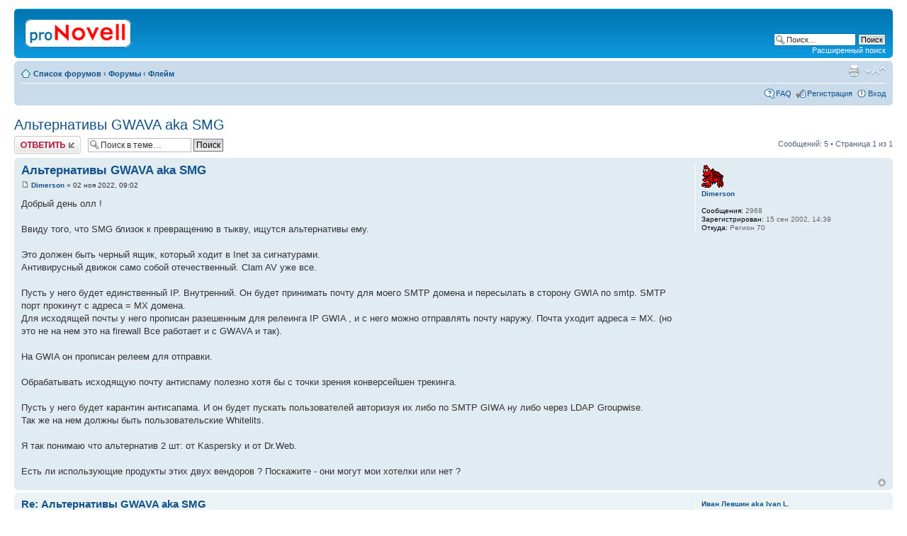

--- FILE ---
content_type: text/html; charset=UTF-8
request_url: http://novell.org.ru/forum/viewtopic.php?p=82728
body_size: 5449
content:
<!DOCTYPE html PUBLIC "-//W3C//DTD XHTML 1.0 Strict//EN" "http://www.w3.org/TR/xhtml1/DTD/xhtml1-strict.dtd">
<html xmlns="http://www.w3.org/1999/xhtml" dir="ltr" lang="ru-ru" xml:lang="ru-ru">
<head>

<meta http-equiv="content-type" content="text/html; charset=UTF-8" />
<meta http-equiv="content-style-type" content="text/css" />
<meta http-equiv="content-language" content="ru-ru" />
<meta http-equiv="imagetoolbar" content="no" />
<meta name="resource-type" content="document" />
<meta name="distribution" content="global" />
<meta name="copyright" content="2002-2010 proNovell Team" />
<meta name="keywords" content="" />
<meta name="description" content="" />
<meta http-equiv="X-UA-Compatible" content="IE=EmulateIE7; IE=EmulateIE9" />

<title>proNovell &bull; Просмотр темы - Альтернативы GWAVA aka SMG</title>



<script type="text/javascript">
// <![CDATA[
	var jump_page = 'Введите номер страницы, на которую хотите перейти:';
	var on_page = '1';
	var per_page = '';
	var base_url = '';
	var style_cookie = 'phpBBstyle';
	var style_cookie_settings = '; path=/; domain=novell.org.ru';
	var onload_functions = new Array();
	var onunload_functions = new Array();

	

	/**
	* Find a member
	*/
	function find_username(url)
	{
		popup(url, 760, 570, '_usersearch');
		return false;
	}

	/**
	* New function for handling multiple calls to window.onload and window.unload by pentapenguin
	*/
	window.onload = function()
	{
		for (var i = 0; i < onload_functions.length; i++)
		{
			eval(onload_functions[i]);
		}
	}

	window.onunload = function()
	{
		for (var i = 0; i < onunload_functions.length; i++)
		{
			eval(onunload_functions[i]);
		}
	}

// ]]>
</script>
<script type="text/javascript" src="./styles/prosilver/template/styleswitcher.js"></script>
<script type="text/javascript" src="./styles/prosilver/template/forum_fn.js"></script>

<link href="./styles/prosilver/theme/print.css" rel="stylesheet" type="text/css" media="print" title="printonly" />
<link href="./style.php?id=1&amp;lang=en&amp;sid=775c3bf934456e23c7c317a2afc28b39" rel="stylesheet" type="text/css" media="screen, projection" />

<link href="./styles/prosilver/theme/normal.css" rel="stylesheet" type="text/css" title="A" />
<link href="./styles/prosilver/theme/medium.css" rel="alternate stylesheet" type="text/css" title="A+" />
<link href="./styles/prosilver/theme/large.css" rel="alternate stylesheet" type="text/css" title="A++" />



</head>

<body id="phpbb" class="section-viewtopic ltr">

<div id="wrap">
	<a id="top" name="top" accesskey="t"></a>
	<div id="page-header">
		<div class="headerbar">
			<div class="inner"><span class="corners-top"><span></span></span>

			<div id="site-description">
				<a href="./index.php?sid=775c3bf934456e23c7c317a2afc28b39" title="Список форумов" id="logo"><img src="./styles/prosilver/imageset/proNovell.gif" width="150" height="40" alt="" title="" /></a>
				<p class="skiplink"><a href="#start_here">Пропустить</a></p>
			</div>

		
			<div id="search-box">
				<form action="./search.php?sid=775c3bf934456e23c7c317a2afc28b39" method="post" id="search">
				<fieldset>
					<input name="keywords" id="keywords" type="text" maxlength="128" title="Ключевые слова" class="inputbox search" value="Поиск…" onclick="if(this.value=='Поиск…')this.value='';" onblur="if(this.value=='')this.value='Поиск…';" />
					<input class="button2" value="Поиск" type="submit" /><br />
					<a href="./search.php?sid=775c3bf934456e23c7c317a2afc28b39" title="Параметры расширенного поиска">Расширенный поиск</a> 
				</fieldset>
				</form>
			</div>
		

			<span class="corners-bottom"><span></span></span></div>
		</div>

		<div class="navbar">
			<div class="inner"><span class="corners-top"><span></span></span>

			<ul class="linklist navlinks">
				<li class="icon-home"><a href="./index.php?sid=775c3bf934456e23c7c317a2afc28b39" accesskey="h">Список форумов</a>  <strong>&#8249;</strong> <a href="./viewforum.php?f=7&amp;sid=775c3bf934456e23c7c317a2afc28b39">Форумы</a> <strong>&#8249;</strong> <a href="./viewforum.php?f=2&amp;sid=775c3bf934456e23c7c317a2afc28b39">Флейм</a></li>

				<li class="rightside"><a href="#" onclick="fontsizeup(); return false;" onkeypress="return fontsizeup(event);" class="fontsize" title="Изменить размер шрифта">Изменить размер шрифта</a></li>

				<li class="rightside"><a href="./viewtopic.php?f=2&amp;t=12249&amp;sid=775c3bf934456e23c7c317a2afc28b39&amp;view=print" title="Версия для печати" accesskey="p" class="print">Версия для печати</a></li>
			</ul>

			

			<ul class="linklist rightside">
				<li class="icon-faq"><a href="./faq.php?sid=775c3bf934456e23c7c317a2afc28b39" title="Часто задаваемые вопросы">FAQ</a></li>
				<li class="icon-register"><a href="./ucp.php?mode=register&amp;sid=775c3bf934456e23c7c317a2afc28b39">Регистрация</a></li>
					<li class="icon-logout"><a href="./ucp.php?mode=login&amp;sid=775c3bf934456e23c7c317a2afc28b39" title="Вход" accesskey="x">Вход</a></li>
				
			</ul>

			<span class="corners-bottom"><span></span></span></div>
		</div>

	</div>

	<a name="start_here"></a>
	<div id="page-body">
		
<h2><a href="./viewtopic.php?f=2&amp;t=12249&amp;sid=775c3bf934456e23c7c317a2afc28b39">Альтернативы GWAVA aka SMG</a></h2>
<!-- NOTE: remove the style="display: none" when you want to have the forum description on the topic body --><div style="display: none !important;">Для любителей просто поболтать<br /></div>

<div class="topic-actions">

	<div class="buttons">
	
		<div class="reply-icon"><a href="./posting.php?mode=reply&amp;f=2&amp;t=12249&amp;sid=775c3bf934456e23c7c317a2afc28b39" title="Ответить"><span></span>Ответить</a></div>
	
	</div>

	
		<div class="search-box">
			<form method="post" id="topic-search" action="./search.php?t=12249&amp;sid=775c3bf934456e23c7c317a2afc28b39">
			<fieldset>
				<input class="inputbox search tiny"  type="text" name="keywords" id="search_keywords" size="20" value="Поиск в теме…" onclick="if(this.value=='Поиск в теме…')this.value='';" onblur="if(this.value=='')this.value='Поиск в теме…';" />
				<input class="button2" type="submit" value="Поиск" />
				<input type="hidden" value="12249" name="t" />
				<input type="hidden" value="msgonly" name="sf" />
			</fieldset>
			</form>
		</div>
	
		<div class="pagination">
			Сообщений: 5
			 &bull; Страница <strong>1</strong> из <strong>1</strong>
		</div>
	

</div>
<div class="clear"></div>


	<div id="p82728" class="post bg2">
		<div class="inner"><span class="corners-top"><span></span></span>

		<div class="postbody">
			

			<h3 class="first"><a href="#p82728">Альтернативы GWAVA aka SMG</a></h3>
			<p class="author"><a href="./viewtopic.php?p=82728&amp;sid=775c3bf934456e23c7c317a2afc28b39#p82728"><img src="./styles/prosilver/imageset/icon_post_target.gif" width="11" height="9" alt="Сообщение" title="Сообщение" /></a> <strong><a href="./memberlist.php?mode=viewprofile&amp;u=386&amp;sid=775c3bf934456e23c7c317a2afc28b39">Dimerson</a></strong> &raquo; 02 ноя 2022, 09:02 </p>

			

			<div class="content">Добрый день олл !<br /><br />Ввиду того, что SMG близок к превращению в тыкву, ищутся альтернативы ему.<br /><br />Это должен быть черный ящик, который ходит в Inet за сигнатурами.<br />Антивирусный движок само собой отечественный. Clam AV уже все. <br /><br />Пусть у него будет единственный IP. Внутренний. Он будет принимать почту для моего SMTP домена и пересылать в сторону GWIA по smtp. SMTP порт прокинут с адреса = MX домена.<br />Для исходящей почты у него прописан разешенным для релеинга IP GWIA , и с него можно отправлять почту наружу.  Почта уходит адреса = MX. (но это не на нем это на firewall Все работает и с GWAVA и так).<br /><br />На GWIA он прописан релеем для отправки.<br /><br />Обрабатывать исходящую почту антиспаму полезно хотя бы с точки зрения конверсейшен трекинга.<br /><br />Пусть у него будет карантин антисапама. И он будет пускать пользователей авторизуя их либо по SMTP GIWA ну либо через LDAP Groupwise.<br />Так же на нем должны быть пользовательские Whitelits.<br /><br />Я так понимаю что альтернатив 2 шт: от Kaspersky и от Dr.Web.<br /><br />Есть ли использующие продукты этих двух вендоров ? Поскажите - они могут мои хотелки или нет ?</div>

			

		</div>

		
			<dl class="postprofile" id="profile82728">
			<dt>
				<a href="./memberlist.php?mode=viewprofile&amp;u=386&amp;sid=775c3bf934456e23c7c317a2afc28b39"><img src="./images/avatars/gallery/faces4/165.gif" width="31" height="32" alt="Аватара пользователя" /></a><br />
				<a href="./memberlist.php?mode=viewprofile&amp;u=386&amp;sid=775c3bf934456e23c7c317a2afc28b39">Dimerson</a>
			</dt>

			

		<dd>&nbsp;</dd>

		<dd><strong>Сообщения:</strong> 2968</dd><dd><strong>Зарегистрирован:</strong> 15 сен 2002, 14:39</dd><dd><strong>Откуда:</strong> Регион 70</dd>

		</dl>
	

		<div class="back2top"><a href="#wrap" class="top" title="Вернуться к началу">Вернуться к началу</a></div>

		<span class="corners-bottom"><span></span></span></div>
	</div>

	<hr class="divider" />

	<div id="p82730" class="post bg1">
		<div class="inner"><span class="corners-top"><span></span></span>

		<div class="postbody">
			

			<h3 ><a href="#p82730">Re: Альтернативы GWAVA aka SMG</a></h3>
			<p class="author"><a href="./viewtopic.php?p=82730&amp;sid=775c3bf934456e23c7c317a2afc28b39#p82730"><img src="./styles/prosilver/imageset/icon_post_target.gif" width="11" height="9" alt="Сообщение" title="Сообщение" /></a> <strong><a href="./memberlist.php?mode=viewprofile&amp;u=43&amp;sid=775c3bf934456e23c7c317a2afc28b39">Иван Левшин aka Ivan L.</a></strong> &raquo; 02 ноя 2022, 09:55 </p>

			

			<div class="content">Любой, на самом деле, антиспам, работающий с SMTP - тот же InfoWatch (он тоже в &quot;реестре отечественного ПО&quot; числится).</div>

			

		</div>

		
			<dl class="postprofile" id="profile82730">
			<dt>
				<a href="./memberlist.php?mode=viewprofile&amp;u=43&amp;sid=775c3bf934456e23c7c317a2afc28b39">Иван Левшин aka Ivan L.</a>
			</dt>

			

		<dd>&nbsp;</dd>

		<dd><strong>Сообщения:</strong> 2608</dd><dd><strong>Зарегистрирован:</strong> 05 июн 2002, 18:36</dd><dd><strong>Откуда:</strong> Новомосковск, Тул. обл.</dd>

		</dl>
	

		<div class="back2top"><a href="#wrap" class="top" title="Вернуться к началу">Вернуться к началу</a></div>

		<span class="corners-bottom"><span></span></span></div>
	</div>

	<hr class="divider" />

	<div id="p82731" class="post bg2">
		<div class="inner"><span class="corners-top"><span></span></span>

		<div class="postbody">
			

			<h3 ><a href="#p82731">Re: Альтернативы GWAVA aka SMG</a></h3>
			<p class="author"><a href="./viewtopic.php?p=82731&amp;sid=775c3bf934456e23c7c317a2afc28b39#p82731"><img src="./styles/prosilver/imageset/icon_post_target.gif" width="11" height="9" alt="Сообщение" title="Сообщение" /></a> <strong><a href="./memberlist.php?mode=viewprofile&amp;u=386&amp;sid=775c3bf934456e23c7c317a2afc28b39">Dimerson</a></strong> &raquo; 02 ноя 2022, 10:03 </p>

			

			<div class="content">Ну он скорее реверс-антиспам (для борьбы с протечками <img src="./images/smilies/icon_smile.gif" alt=":)" title="Smile" /> ?</div>

			

		</div>

		
			<dl class="postprofile" id="profile82731">
			<dt>
				<a href="./memberlist.php?mode=viewprofile&amp;u=386&amp;sid=775c3bf934456e23c7c317a2afc28b39"><img src="./images/avatars/gallery/faces4/165.gif" width="31" height="32" alt="Аватара пользователя" /></a><br />
				<a href="./memberlist.php?mode=viewprofile&amp;u=386&amp;sid=775c3bf934456e23c7c317a2afc28b39">Dimerson</a>
			</dt>

			

		<dd>&nbsp;</dd>

		<dd><strong>Сообщения:</strong> 2968</dd><dd><strong>Зарегистрирован:</strong> 15 сен 2002, 14:39</dd><dd><strong>Откуда:</strong> Регион 70</dd>

		</dl>
	

		<div class="back2top"><a href="#wrap" class="top" title="Вернуться к началу">Вернуться к началу</a></div>

		<span class="corners-bottom"><span></span></span></div>
	</div>

	<hr class="divider" />

	<div id="p82732" class="post bg1">
		<div class="inner"><span class="corners-top"><span></span></span>

		<div class="postbody">
			

			<h3 ><a href="#p82732">Re: Альтернативы GWAVA aka SMG</a></h3>
			<p class="author"><a href="./viewtopic.php?p=82732&amp;sid=775c3bf934456e23c7c317a2afc28b39#p82732"><img src="./styles/prosilver/imageset/icon_post_target.gif" width="11" height="9" alt="Сообщение" title="Сообщение" /></a> <strong><a href="./memberlist.php?mode=viewprofile&amp;u=6397&amp;sid=775c3bf934456e23c7c317a2afc28b39">URRY</a></strong> &raquo; 02 ноя 2022, 14:41 </p>

			

			<div class="content">Clamav не совсем все , вот действующая ссыль от мелкомягких<br /><!-- m --><a class="postlink" href="https://packages.microsoft.com/clamav/">https://packages.microsoft.com/clamav/</a><!-- m --></div>

			

		</div>

		
			<dl class="postprofile" id="profile82732">
			<dt>
				<a href="./memberlist.php?mode=viewprofile&amp;u=6397&amp;sid=775c3bf934456e23c7c317a2afc28b39">URRY</a>
			</dt>

			

		<dd>&nbsp;</dd>

		<dd><strong>Сообщения:</strong> 202</dd><dd><strong>Зарегистрирован:</strong> 13 май 2012, 22:40</dd>

		</dl>
	

		<div class="back2top"><a href="#wrap" class="top" title="Вернуться к началу">Вернуться к началу</a></div>

		<span class="corners-bottom"><span></span></span></div>
	</div>

	<hr class="divider" />

	<div id="p82733" class="post bg2">
		<div class="inner"><span class="corners-top"><span></span></span>

		<div class="postbody">
			

			<h3 ><a href="#p82733">Re: Альтернативы GWAVA aka SMG</a></h3>
			<p class="author"><a href="./viewtopic.php?p=82733&amp;sid=775c3bf934456e23c7c317a2afc28b39#p82733"><img src="./styles/prosilver/imageset/icon_post_target.gif" width="11" height="9" alt="Сообщение" title="Сообщение" /></a> <strong><a href="./memberlist.php?mode=viewprofile&amp;u=386&amp;sid=775c3bf934456e23c7c317a2afc28b39">Dimerson</a></strong> &raquo; 02 ноя 2022, 16:32 </p>

			

			<div class="content">Сегодня весь день штудирую мануалы по решениям от DrWeb и Kaspersky.<br />В тупую я так понимаю по smtp авторизоваться для доступа в карантин итд они не умеют (может я просто не увидел), но Kaspersky Secure Mail Gateway умеет подключаться не только к AD но и<br />к Generic LDAP (настраиваемо), выгребать оттуда пользователей и авторизоваться. Поднять LDAP на стороне GroupWise несложно (настраивается во вкладке LDAP MTA (с 14+ - раньше GWIA поднимал его), но поднимает его AdminService).<br /><br />Склоняюсь к Касперскому.</div>

			

		</div>

		
			<dl class="postprofile" id="profile82733">
			<dt>
				<a href="./memberlist.php?mode=viewprofile&amp;u=386&amp;sid=775c3bf934456e23c7c317a2afc28b39"><img src="./images/avatars/gallery/faces4/165.gif" width="31" height="32" alt="Аватара пользователя" /></a><br />
				<a href="./memberlist.php?mode=viewprofile&amp;u=386&amp;sid=775c3bf934456e23c7c317a2afc28b39">Dimerson</a>
			</dt>

			

		<dd>&nbsp;</dd>

		<dd><strong>Сообщения:</strong> 2968</dd><dd><strong>Зарегистрирован:</strong> 15 сен 2002, 14:39</dd><dd><strong>Откуда:</strong> Регион 70</dd>

		</dl>
	

		<div class="back2top"><a href="#wrap" class="top" title="Вернуться к началу">Вернуться к началу</a></div>

		<span class="corners-bottom"><span></span></span></div>
	</div>

	<hr class="divider" />

	<form id="viewtopic" method="post" action="./viewtopic.php?f=2&amp;t=12249&amp;sid=775c3bf934456e23c7c317a2afc28b39">

	<fieldset class="display-options" style="margin-top: 0; ">
		
		<label>Показать сообщения за: <select name="st" id="st"><option value="0" selected="selected">Все сообщения</option><option value="1">1 день</option><option value="7">7 дней</option><option value="14">2 недели</option><option value="30">1 месяц</option><option value="90">3 месяца</option><option value="180">6 месяцев</option><option value="365">1 год</option></select></label>
		<label>Поле сортировки <select name="sk" id="sk"><option value="a">Автор</option><option value="t" selected="selected">Время размещения</option><option value="s">Заголовок</option></select></label> <label><select name="sd" id="sd"><option value="a" selected="selected">по возрастанию</option><option value="d">по убыванию</option></select> <input type="submit" name="sort" value="Перейти" class="button2" /></label>
		
	</fieldset>

	</form>
	<hr />


<div class="topic-actions">
	<div class="buttons">
	
		<div class="reply-icon"><a href="./posting.php?mode=reply&amp;f=2&amp;t=12249&amp;sid=775c3bf934456e23c7c317a2afc28b39" title="Ответить"><span></span>Ответить</a></div>
	
	</div>

	
		<div class="pagination">
			Сообщений: 5
			 &bull; Страница <strong>1</strong> из <strong>1</strong>
		</div>
	
</div>


	<p></p><p><a href="./viewforum.php?f=2&amp;sid=775c3bf934456e23c7c317a2afc28b39" class="left-box left" accesskey="r">Вернуться в Флейм</a></p>

	<form method="post" id="jumpbox" action="./viewforum.php?sid=775c3bf934456e23c7c317a2afc28b39" onsubmit="if(document.jumpbox.f.value == -1){return false;}">

	
		<fieldset class="jumpbox">
	
			<label for="f" accesskey="j">Перейти:</label>
			<select name="f" id="f" onchange="if(this.options[this.selectedIndex].value != -1){ document.forms['jumpbox'].submit() }">
			
				<option value="-1">Выберите форум</option>
			<option value="-1">------------------</option>
				<option value="7">Форумы</option>
			
				<option value="1">&nbsp; &nbsp;Novell</option>
			
				<option value="6">&nbsp; &nbsp;*nix</option>
			
				<option value="2" selected="selected">&nbsp; &nbsp;Флейм</option>
			
				<option value="5">&nbsp; &nbsp;Грабли</option>
			
				<option value="3">&nbsp; &nbsp;Реклама</option>
			
			</select>
			<input type="submit" value="Перейти" class="button2" />
		</fieldset>
	</form>


	<h3>Кто сейчас на конференции</h3>
	<p>Сейчас этот форум просматривают: нет зарегистрированных пользователей и гости: 1</p>
</div>

<div id="page-footer">

	<div class="navbar">
		<div class="inner"><span class="corners-top"><span></span></span>

		<ul class="linklist">
			<li class="icon-home"><a href="./index.php?sid=775c3bf934456e23c7c317a2afc28b39" accesskey="h">Список форумов</a></li>
				
			<li class="rightside"><a href="./memberlist.php?mode=leaders&amp;sid=775c3bf934456e23c7c317a2afc28b39">Наша команда</a> &bull; <a href="./ucp.php?mode=delete_cookies&amp;sid=775c3bf934456e23c7c317a2afc28b39">Удалить cookies конференции</a> &bull; Часовой пояс: UTC + 3 часа [ Летнее время ]</li>
		</ul>

		<span class="corners-bottom"><span></span></span></div>
	</div>

	<div class="copyright">
		
	</div>
</div>

</div>

<div>
	<a id="bottom" name="bottom" accesskey="z"></a>
	
</div>

</body>
</html>